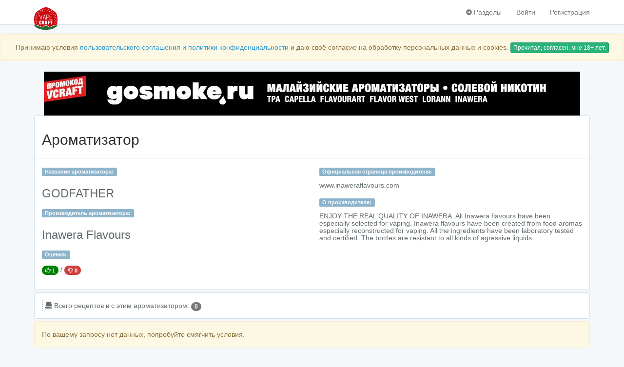

--- FILE ---
content_type: text/html; charset=UTF-8
request_url: https://www.vapecraft.org/e-liquid-flavor/114/godfather-inawera-flavours
body_size: 5431
content:
<!DOCTYPE html>
<html lang="ru">
    <head>
        
        <title>Пищевой ароматизатор Inawera Flavours (IW) и 0 рецептов Vape E-liquid самозамеса для парения c этим ароматизатором | Vape Craft</title>
        <meta charset="utf-8">
        <meta http-equiv="X-UA-Compatible" content="IE=edge">
        <meta name="viewport" content="width=device-width, initial-scale=1">
        <meta name="google-site-verification" content="v4dYUQNvOoBeCL5a7ACJ31IO1tXYbQSL8tQ0ELqKV9k" />

        
        <meta name="csrf-token" content="X0wZQZojHtbXN7gD589acBEZVuXalzAJ6ArX6f9S">
        <meta name="description" content="0 Vape E-liquid рецептов самозамеса для парения в каталоге с ароматизатором GODFATHER - Inawera Flavours (IW).">
        
        <meta name="author" content="www.VapeCraft.org">
        <meta name="copyright" content="Все права принадлежат владельцу www.VapeCraft.org">
        <meta name="robots" content="ALL">
        <meta name="Revisit-After" content="1 Days">
        <meta name="HandheldFriendly" content="True"/>
        <meta http-equiv="Cache-Control" content="public"/>
        <meta http-equiv="Cache-Control" content="max-age=864000, must-revalidate" />
        <meta http-equiv="Cache-Control" content="max-age=864000, proxy-revalidate" />
        <meta http-equiv="cleartype" content="on"/>
        
        <meta name="apple-mobile-web-app-capable" content="yes"/>
        <link rel="apple-touch-icon" sizes="57x57" href="https://www.vapecraft.org/icons/apple/apple-icon-57x57.png">
        <link rel="apple-touch-icon" sizes="60x60" href="https://www.vapecraft.org/icons/apple/apple-icon-60x60.png">
        <link rel="apple-touch-icon" sizes="72x72" href="https://www.vapecraft.org/icons/apple/apple-icon-72x72.png">
        <link rel="apple-touch-icon" sizes="76x76" href="https://www.vapecraft.org/icons/apple/apple-icon-76x76.png">
        <link rel="apple-touch-icon" sizes="114x114" href="https://www.vapecraft.org/icons/apple/apple-icon-114x114.png">
        <link rel="apple-touch-icon" sizes="120x120" href="https://www.vapecraft.org/icons/apple/apple-icon-120x120.png">
        <link rel="apple-touch-icon" sizes="144x144" href="https://www.vapecraft.org/icons/apple/apple-icon-144x144.png">
        <link rel="apple-touch-icon" sizes="152x152" href="https://www.vapecraft.org/icons/apple/apple-icon-152x152.png">
        <link rel="apple-touch-icon" sizes="180x180" href="https://www.vapecraft.org/icons/apple/apple-icon-180x180.png">
        <link rel="icon" type="image/png" sizes="192x192"  href="https://www.vapecraft.org/icons/android/android-icon-192x192.png">
        <link rel="icon" type="image/png" sizes="32x32" href="https://www.vapecraft.org/icons/favicon/favicon-32x32.png">
        <link rel="icon" type="image/png" sizes="96x96" href="https://www.vapecraft.org/icons/favicon/favicon-96x96.png">
        <link rel="shortcut icon" sizes="96x96" href="https://www.vapecraft.org/icons/favicon/favicon.ico" type="image/x-icon">
        <link rel="manifest" href="/manifest.json">
        <meta name="msapplication-TileColor" content="#ffffff">
        <meta name="msapplication-TileImage" content="https://www.vapecraft.org/icons/ms/ms-icon-144x144.png">
        <meta name="theme-color" content="#ffffff">
        

        <meta property="og:type" content="article" />
        <meta property="og:title" content="Пищевой ароматизатор Inawera Flavours (IW) и 0 рецептов Vape E-liquid самозамеса для парения c этим ароматизатором | Vape Craft" />
        <meta property="og:description" content="0 Vape E-liquid рецептов самозамеса для парения в каталоге с ароматизатором GODFATHER - Inawera Flavours (IW)." />
        <meta property="og:url" content="https://www.vapecraft.org/e-liquid-flavor/114/godfather-inawera-flavours" />
        <meta property="og:image" content="https://www.vapecraft.org/icons/android/android-icon-192x192.png" />

        
        <!--[if lt IE 9]>
            <script src="https://oss.maxcdn.com/html5shiv/3.7.2/html5shiv.min.js"></script>
            <script src="https://oss.maxcdn.com/respond/1.4.2/respond.min.js"></script>
        <![endif]-->
        <script src="/js/ads.8a68886c66c8ca4dccac563705f5891c.js"></script>
                    
                
        
        
        <link href="/css/app.2f7c6a9c50179a4fe740.css" rel="stylesheet">
        <link href="/css/jquery-ui.522960bd00f36952abd71108ae59560f.css" rel="stylesheet">
        <link href="/css/recipe.f03de9823eac02a7b94b74ca06a25ba4.css" rel="stylesheet">
        <link href="/css/comments.f737619acf15a9c6a35ad35638ce41f7.css" rel="stylesheet">
        <link href="/css/view.ffb1b1aa314a7ad336fd1bfdc0421772.css" rel="stylesheet">
        
        
        <style type="text/css">
                    </style>

        
        <script>
            window.Laravel = {"csrfToken":"X0wZQZojHtbXN7gD589acBEZVuXalzAJ6ArX6f9S"};
        </script>

        
                <script src='https://www.google.com/recaptcha/api.js'></script>
    </head>
    <body>
            <!-- Yandex.Metrika counter -->
<script type="text/javascript" >
    (function (d, w, c) {
        (w[c] = w[c] || []).push(function() {
            try {
                w.yaCounter45415290 = new Ya.Metrika({
                    id:45415290,
                    clickmap:true,
                    trackLinks:true,
                    accurateTrackBounce:true
                });
            } catch(e) { }
        });

        var n = d.getElementsByTagName("script")[0],
                s = d.createElement("script"),
                f = function () { n.parentNode.insertBefore(s, n); };
        s.type = "text/javascript";
        s.async = true;
        s.src = "https://mc.yandex.ru/metrika/watch.js";

        if (w.opera == "[object Opera]") {
            d.addEventListener("DOMContentLoaded", f, false);
        } else { f(); }
    })(document, window, "yandex_metrika_callbacks");
</script>
<noscript><div><img src="https://mc.yandex.ru/watch/45415290" style="position:absolute; left:-9999px;" alt="" /></div></noscript>
<!-- /Yandex.Metrika counter -->        <!--LiveInternet counter-->
<script type="text/javascript">
    new Image().src = "//counter.yadro.ru/hit?r"+
            escape(document.referrer)+((typeof(screen)=="undefined")?"":
            ";s"+screen.width+"*"+screen.height+"*"+(screen.colorDepth?
                    screen.colorDepth:screen.pixelDepth))+";u"+escape(document.URL)+
            ";h"+escape(document.title.substring(0,80))+
            ";"+Math.random();
</script>
<!--/LiveInternet-->        <!-- Rating@Mail.ru counter -->
<script type="text/javascript">
    var _tmr = window._tmr || (window._tmr = []);
    _tmr.push({id: "2917751", type: "pageView", start: (new Date()).getTime()});
    (function (d, w, id) {
        if (d.getElementById(id)) return;
        var ts = d.createElement("script"); ts.type = "text/javascript"; ts.async = true; ts.id = id;
        ts.src = (d.location.protocol == "https:" ? "https:" : "http:") + "//top-fwz1.mail.ru/js/code.js";
        var f = function () {var s = d.getElementsByTagName("script")[0]; s.parentNode.insertBefore(ts, s);};
        if (w.opera == "[object Opera]") { d.addEventListener("DOMContentLoaded", f, false); } else { f(); }
    })(document, window, "topmailru-code");
</script>
<noscript>
    <div>
        <img src="//top-fwz1.mail.ru/counter?id=2917751;js=na" style="border:0;position:absolute;left:-9999px;" alt="" />
    </div>
</noscript>
<!-- //Rating@Mail.ru counter -->            <div id="app">
            <input type="hidden" id="cuid" value="">

            <nav class="navbar navbar-default navbar-fixed-top no-print">
    <div class="container">
        <div class="navbar-header">

            
            <button type="button" class="navbar-toggle collapsed" data-toggle="collapse" data-target="#app-navbar-collapse">
                <span class="sr-only">Навигация</span>
                <span class="icon-bar"></span>
                <span class="icon-bar"></span>
                <span class="icon-bar"></span>
            </button>
            
            <a class="navbar-brand" href="https://www.vapecraft.org">
                <img src="/img/vapecraft-logo-48x48.svg" width="48px" height="48px" alt="Vape Craft.Org - Мастерская пара!">
            </a>
        </div>

        <div class="collapse navbar-collapse" id="app-navbar-collapse">
            
            <ul class="nav navbar-nav">
                            </ul>

            
            <ul class="nav navbar-nav navbar-right">
                
                                    <li class="dropdown">
                        <a href="#" class="dropdown-toggle" data-toggle="dropdown" role="button" aria-expanded="false" onclick="tCollapse('upMenuCompact')">
                            <span class="glyphicon glyphicon-circle-arrow-right up-menu-compact" id="upMenuCompact"></span> Разделы
                        </a>
                        <ul class="dropdown-menu" role="menu">
                            <li><a href="/e-liquid-recipe-create"><span class="glyphicon glyphicon-pencil"></span> Калькулятор самозамеса</a></li>
                            <li><a href="/e-liquid-recipes"><span class="glyphicon glyphicon-list"></span> Все рецепты</a></li>
                            <li><a href="/e-liquid-flavors"><span class="glyphicon glyphicon-leaf"></span> Все ароматизаторы</a></li>
                            <li><a href="/about"><span class="glyphicon glyphicon-info-sign"></span> O Vape Craft</a></li>
                            <li><a href="/mainDocs"><span class="glyphicon glyphicon-ok-sign"></span> Соглашение и политика сайта</a></li>
                            
                        </ul>
                    </li>
                    <li><a href="https://www.vapecraft.org/login">Войти</a></li>
                    <li><a href="https://www.vapecraft.org/register">Регистрация</a></li>
                            </ul>
        </div>
    </div>
</nav>
            <div class="container msgBag no-print">

                
            </div>
                            <div class="no-print">
                    <div class="js-cookie-consent cookie-consent alert alert-warning" style="text-align: center">

    <span class="cookie-consent__message">
        Принимаю условия <a href="/mainDocs" target="_blank">пользовательского соглашения и политики конфиденциальности</a> и даю своё согласие на обработку персональных данных и cookies.
    </span>

    <button class="js-cookie-consent-agree cookie-consent__agree btn btn-success btn-xs">
        Прочитал, согласен, мне 18+ лет.
    </button>

</div>

    <script>

        window.laravelCookieConsent = (function () {

            var COOKIE_VALUE = 1;

            function consentWithCookies() {
                setCookie('laravel_cookie_consent', COOKIE_VALUE, 365 * 20);
                hideCookieDialog();
            }

            function cookieExists(name) {
                return (document.cookie.split('; ').indexOf(name + '=' + COOKIE_VALUE) !== -1);
            }

            function hideCookieDialog() {
                var dialogs = document.getElementsByClassName('js-cookie-consent');

                for (var i = 0; i < dialogs.length; ++i) {
                    dialogs[i].style.display = 'none';
                }
            }

            function setCookie(name, value, expirationInDays) {
                var date = new Date();
                date.setTime(date.getTime() + (expirationInDays * 24 * 60 * 60 * 1000));
                document.cookie = name + '=' + value + '; ' + 'expires=' + date.toUTCString() +';path=/';
            }

            if(cookieExists('laravel_cookie_consent')) {
                hideCookieDialog();
            }

            var buttons = document.getElementsByClassName('js-cookie-consent-agree');

            for (var i = 0; i < buttons.length; ++i) {
                buttons[i].addEventListener('click', consentWithCookies);
            }

            return {
                consentWithCookies: consentWithCookies,
                hideCookieDialog: hideCookieDialog
            };
        })();
    </script>

                </div>
                                        <div class="container">
        <a target="_blank" rel="nofollow" href="https://gosmoke.ru?utm_source=vapecraft&utm_medium=banner&utm_campaign=header" title="Купить ароматизаторы и жидкости для вейпа и электронных сигарет"/>
        <div id="adapt-banner"></div>
        </a>
    </div>
                            <div class="container">
        
        <div class="panel panel-default rSearchPanel">
            <div class="panel-heading rFlavorHeading">
                <h2>Ароматизатор</h2>
            </div>
            <div class="panel-body collapse in" id="sPanel">
                <div class="row searchPanel">
                    <input type="hidden" name="_token" value="X0wZQZojHtbXN7gD589acBEZVuXalzAJ6ArX6f9S">
                    <div class="col-lg-6">
                        <div class="form-group">
                            <label class="label label-info">Название ароматизатора:</label>
                            <div id="fTitle"><h3>GODFATHER</h3></div>
                        </div>
                        <div class="form-group">
                            <label class="label label-info">Производитель ароматизатора:</label>
                            <div id="fManufacturer"><h3> Inawera Flavours </h3></div>
                        </div>
                        <div class="form-group">
                            <label class="label label-info">Оценка:</label>
                                <div class="flavorPageRate">
                                    <span id="f-114-like"  class="badge b_like
                                                                            " title="Понравилось"
                                                                        data-toggle="tooltip" data-placement="bottom" value="1">
                                    <span class="glyphicon glyphicon-thumbs-up"></span>  1                                     </span>
                                    /
                                    <span id="f-114-dislike"  class="badge b_dislike
                                                                            " title="Не понравилось"
                                                                        data-toggle="tooltip" data-placement="bottom" value="0">
                                    <span class="glyphicon glyphicon-thumbs-down"></span>  0                                     </span>
                                </div>
                        </div>
                    </div>
                    <div class="col-lg-6">
                        <div class="form-group">
                            <label class="label label-info">Официальная страница производителя:</label>
                            <div id="fManufacturer">
                                                                    <h5>
                                        www.inaweraflavours.com
                                    </h5>
                                                            </div>
                        </div>
                        <div class="form-group">
                            <label class="label label-info">О производителе:</label>
                            <div id="fManufacturer">
                                                                    <h5>
                                        ENJOY THE REAL QUALITY OF INAWERA.
All Inawera flavours have been especially selected for vaping.
Inawera flavours have been created from food aromas especially reconstructed for vaping.
All the ingredients have been laboratory tested and certified.
The bottles are resistant to all kinds of agressive liquids.
                                    </h5>
                                                            </div>
                        </div>
                    </div>
                </div>
            </div>
        </div>
                <div class="panel panel-default rServicePanel">
            <div class="panel-body">
                <div class="row col-lg-12">
                    <div class="statItem">
                        <span class="glyphicon glyphicon-hdd"></span>  Всего рецептов в c этим ароматизатором: <span class="badge">0</span>
                    </div>
                </div>
                            </div>
        </div>
        <div class="tableAd adOne">
                    </div>
                    <div class="alert alert-warning">
                По вашему запросу нет данных, попробуйте смягчить условия.
            </div>
            <div class="tableAd adTwo">
                            </div>
                        <div class="row">
            <div class="pageLinks col-xs-12 col-lg-4">
                
            </div>
            <div class="pageLikes col-xs-12 col-lg-4">
            </div>
            <div class="pageVk col-xs-12 col-lg-4">
            </div>
        </div>
    </div>

        </div>

        <div id="footer" class="no-print">
                            <div class="container">
    <div class="row footer">
        <div class="footerLinksBox col-lg-3 col-xs-12">
            <div class="row">
                <div class="col-lg-6 col-xs-12">
                    <a class="footerBrand" href="https://www.vapecraft.org">www.VapeCraft.org</a>
                </div>
                <div class="col-lg-6 col-xs-12">
                    &copy; 2015-2026
                </div>
            </div>
        </div>
        <div class="counters col-lg-6 col-xs-12">
            <div class="row">
                <div class="col-lg-4 col-xs-12">
                    
                </div>
                <div class="col-lg-4 col-xs-12">
                    
                </div>
                <div class="col-lg-4 col-xs-12">
                    
                </div>
            </div>
        </div>
        <div class="footer-brand-box col-lg-3 col-xs-12">
            <div class="footerLogo">
                <img src="/img/vapecraft-logo-48x48.svg" width="48px" height="48px" alt="Vape Craft.Org - Мастерская пара!">
            </div>
        </div>
    </div>
</div>
                    </div>

        
        <script src="/js/app.1d706e41406732b21a48.js"></script>
                    
            <div id=nlxcode><script type="text/javascript" SRC="https://a.contextbar.ru/bar.php?url=3729"></script></div>
            <script type="text/javascript">document.getElementById('nlxbar').appendChild(document.getElementById('nlxcode'));</script>
            
                            <script src="/js/comments.31492c4366c6e66890a98c0b23b41e69.js"></script>
                <script src="/js/view.91f509fc450e02938d7b0e1a2aaf3f8c.js"></script>
                    <script src="/js/admin.6f7d7caa3dd6a77b045c535b2348bb1f.js"></script>
                
        
    </body>
</html>

--- FILE ---
content_type: image/svg+xml
request_url: https://www.vapecraft.org/img/vapecraft-logo-48x48.svg
body_size: 10461
content:
<?xml version="1.0" encoding="UTF-8"?>
<!DOCTYPE svg PUBLIC "-//W3C//DTD SVG 1.1//EN" "http://www.w3.org/Graphics/SVG/1.1/DTD/svg11.dtd">
<!-- Creator: CorelDRAW X8 -->
<svg xmlns="http://www.w3.org/2000/svg" xml:space="preserve" width="63.788mm" height="61.5256mm" version="1.1" style="shape-rendering:geometricPrecision; text-rendering:geometricPrecision; image-rendering:optimizeQuality; fill-rule:evenodd; clip-rule:evenodd"
viewBox="0 0 6379 6153"
 xmlns:xlink="http://www.w3.org/1999/xlink">
 <defs>
  <style type="text/css">
   <![CDATA[
    .fil0 {fill:#CD070E}
    .fil1 {fill:white}
    .fil4 {fill:#FFED00;fill-rule:nonzero}
    .fil3 {fill:#256C30;fill-rule:nonzero}
    .fil2 {fill:white;fill-rule:nonzero}
   ]]>
  </style>
 </defs>
 <g id="Layer_x0020_1">
  <metadata id="CorelCorpID_0Corel-Layer"/>
  <path class="fil0" d="M3189 4863c9,0 17,3 36,7 137,41 385,116 612,248 90,53 175,117 254,185 202,172 407,-58 762,-212 323,-140 742,-252 1232,-329 36,-5 103,-10 127,-78 143,-405 150,-873 167,-1331 -22,-590 -44,-1186 -332,-1663 -288,-477 -802,-767 -1279,-1055 -478,-288 -988,-613 -1579,-635 -590,22 -1101,347 -1578,635 -478,288 -992,578 -1279,1055 -288,477 -310,1073 -332,1663 17,458 24,926 167,1331 24,68 90,73 127,78 490,77 908,189 1232,329 355,154 560,384 762,212 79,-68 164,-132 254,-185 227,-132 474,-207 612,-248 19,-4 26,-7 35,-7z"/>
  <path class="fil1" d="M2393 498c65,-14 106,15 119,72 13,56 -34,131 -70,139 -36,8 -110,-43 -123,-100 -13,-56 10,-97 74,-111z"/>
  <path class="fil1" d="M1619 839c58,-32 105,-16 134,34 29,51 6,136 -26,154 -32,19 -117,-9 -146,-59 -29,-51 -20,-96 38,-129z"/>
  <path class="fil1" d="M973 1386c46,-48 96,-46 138,-6 42,40 45,127 20,154 -26,27 -115,26 -157,-14 -43,-40 -47,-87 -1,-134z"/>
  <path class="fil1" d="M507 2092c30,-59 78,-72 130,-46 52,26 80,109 64,142 -17,34 -103,58 -155,32 -52,-26 -70,-70 -39,-128z"/>
  <path class="fil1" d="M259 2902c12,-65 54,-92 111,-83 58,10 109,81 103,117 -6,37 -81,86 -138,77 -57,-10 -87,-46 -76,-111z"/>
  <path class="fil1" d="M252 3744c-6,-66 28,-102 86,-108 58,-5 126,50 129,87 4,37 -56,103 -114,109 -58,6 -96,-22 -101,-88z"/>
  <path class="fil1" d="M482 4559c-25,-61 -3,-106 50,-128 54,-23 135,10 149,44 15,34 -23,115 -76,138 -54,23 -98,8 -123,-54z"/>
  <path class="fil1" d="M5882 4593c-28,60 -75,75 -128,52 -53,-24 -85,-105 -71,-139 15,-34 100,-63 153,-39 54,23 73,66 46,126z"/>
  <path class="fil1" d="M6123 3780c-9,66 -49,95 -107,88 -58,-6 -113,-75 -109,-111 4,-37 77,-90 134,-83 58,6 90,41 82,106z"/>
  <path class="fil1" d="M6124 2938c9,66 -23,104 -81,112 -57,9 -128,-44 -133,-80 -6,-37 51,-106 109,-114 57,-9 96,17 105,82z"/>
  <path class="fil1" d="M5887 2125c28,60 9,106 -44,131 -52,25 -135,-4 -151,-37 -16,-33 17,-116 70,-141 52,-26 97,-13 125,47z"/>
  <path class="fil1" d="M5430 1413c44,49 39,99 -4,138 -43,40 -131,36 -156,9 -25,-27 -17,-116 26,-156 43,-39 90,-40 134,9z"/>
  <path class="fil1" d="M4791 859c56,35 65,83 36,133 -30,50 -115,72 -147,53 -32,-19 -50,-106 -20,-156 30,-50 74,-65 131,-30z"/>
  <path class="fil1" d="M4020 508c64,16 88,60 74,117 -14,56 -89,102 -125,93 -36,-8 -78,-87 -65,-143 14,-57 52,-84 116,-67z"/>
  <path class="fil1" d="M3187 389c66,-1 100,36 101,94 1,58 -60,122 -97,122 -37,1 -99,-64 -100,-122 -1,-58 30,-94 96,-94z"/>
  <path class="fil1" d="M3026 700c56,0 84,31 85,80 1,49 -51,103 -82,103 -31,1 -83,-54 -84,-104 0,-49 25,-79 81,-79z"/>
  <path class="fil1" d="M2265 803c54,-17 91,5 106,53 16,47 -19,114 -49,124 -30,10 -97,-28 -112,-76 -16,-47 0,-84 55,-101z"/>
  <path class="fil1" d="M1583 1168c47,-31 88,-21 117,20 28,41 15,115 -12,133 -26,19 -101,1 -129,-40 -28,-41 -24,-81 24,-113z"/>
  <path class="fil1" d="M1031 1711c36,-44 78,-47 117,-15 40,31 48,106 28,131 -20,25 -96,30 -135,-2 -39,-31 -46,-70 -10,-114z"/>
  <path class="fil1" d="M654 2388c22,-53 62,-68 108,-49 47,18 78,87 66,116 -11,30 -83,58 -130,39 -46,-18 -65,-53 -44,-106z"/>
  <path class="fil1" d="M487 3140c7,-56 42,-81 91,-75 50,6 97,65 94,96 -4,32 -66,77 -116,71 -50,-6 -77,-36 -69,-92z"/>
  <path class="fil1" d="M537 3913c-10,-56 16,-90 65,-99 49,-9 112,33 118,64 6,31 -41,93 -90,102 -49,10 -83,-11 -93,-67z"/>
  <path class="fil1" d="M804 4639c-26,-50 -11,-90 34,-113 44,-24 116,-1 131,27 15,28 -12,100 -56,123 -44,24 -83,14 -109,-37z"/>
  <path class="fil1" d="M5731 4295c-19,54 -58,70 -106,55 -47,-16 -81,-84 -71,-114 10,-30 80,-61 128,-45 47,16 68,50 49,104z"/>
  <path class="fil1" d="M5893 3542c-4,56 -38,83 -88,79 -49,-3 -99,-59 -97,-91 2,-32 62,-80 112,-77 49,4 78,32 73,89z"/>
  <path class="fil1" d="M5837 2769c13,55 -12,91 -60,102 -49,12 -113,-27 -121,-58 -8,-31 36,-94 84,-106 49,-12 84,7 97,62z"/>
  <path class="fil1" d="M5564 2045c28,49 15,90 -28,115 -43,26 -116,7 -132,-20 -17,-28 6,-101 49,-127 43,-25 83,-17 111,32z"/>
  <path class="fil1" d="M5098 1427c41,39 41,82 7,119 -34,36 -110,39 -133,18 -24,-22 -23,-99 11,-135 34,-37 74,-41 115,-2z"/>
  <path class="fil1" d="M4477 966c51,25 62,66 41,111 -22,45 -93,70 -122,56 -29,-13 -51,-87 -29,-132 22,-45 59,-61 110,-35z"/>
  <path class="fil1" d="M3742 754c55,11 76,47 67,95 -10,48 -71,90 -102,84 -30,-6 -69,-71 -60,-119 10,-48 41,-72 95,-60z"/>
  <path class="fil1" d="M2868 954c51,-4 79,22 82,67 4,44 -39,96 -67,98 -29,3 -79,-44 -83,-88 -4,-45 18,-74 68,-77z"/>
  <path class="fil1" d="M2164 1050c49,-19 84,-2 102,41 17,44 -10,108 -38,119 -27,11 -91,-20 -109,-63 -17,-43 -5,-78 45,-97z"/>
  <path class="fil1" d="M1556 1433c42,-32 81,-25 110,11 29,36 21,106 -2,124 -23,19 -93,8 -122,-29 -30,-36 -28,-73 14,-106z"/>
  <path class="fil1" d="M1081 1973c30,-43 69,-48 108,-22 38,26 51,95 34,119 -17,25 -87,34 -126,8 -38,-26 -47,-62 -16,-105z"/>
  <path class="fil1" d="M777 2625c16,-50 52,-67 97,-53 44,14 77,76 68,104 -8,28 -73,59 -117,45 -45,-14 -64,-46 -48,-96z"/>
  <path class="fil1" d="M672 3333c3,-53 33,-78 80,-76 46,2 94,54 92,83 -1,30 -56,75 -102,74 -46,-2 -73,-28 -70,-81z"/>
  <path class="fil1" d="M769 4046c-12,-51 9,-84 54,-96 45,-12 106,23 113,51 8,29 -31,89 -75,101 -45,12 -79,-5 -92,-56z"/>
  <path class="fil1" d="M1065 4701c-27,-45 -16,-83 24,-108 39,-24 108,-8 123,17 16,25 -4,94 -43,118 -40,24 -77,18 -104,-27z"/>
  <path class="fil1" d="M5607 4055c-14,50 -49,69 -94,57 -45,-11 -81,-71 -74,-100 7,-29 70,-62 115,-51 45,12 66,43 53,94z"/>
  <path class="fil1" d="M5707 3346c0,53 -30,79 -76,80 -47,0 -97,-49 -97,-79 0,-29 52,-78 99,-78 46,0 75,24 74,77z"/>
  <path class="fil1" d="M5604 2634c15,50 -5,85 -50,99 -44,14 -106,-18 -115,-46 -9,-28 26,-90 71,-104 44,-15 78,0 94,51z"/>
  <path class="fil1" d="M5303 1981c29,44 19,83 -19,109 -38,26 -107,14 -124,-10 -17,-25 0,-94 38,-121 38,-26 75,-22 105,22z"/>
  <path class="fil1" d="M4830 1440c41,33 43,73 14,109 -29,37 -99,44 -122,26 -23,-19 -27,-90 2,-126 29,-36 65,-43 106,-9z"/>
  <path class="fil1" d="M4224 1054c48,20 62,57 45,100 -17,43 -82,71 -109,60 -28,-10 -53,-77 -36,-120 17,-44 51,-61 100,-40z"/>
  <path class="fil1" d="M3523 955c50,7 72,38 66,83 -5,44 -58,86 -86,82 -29,-3 -68,-59 -63,-103 5,-45 32,-69 83,-62z"/>
  <polygon class="fil2" points="4982,3683 4982,3883 4828,3883 4828,4687 4566,4687 4566,3883 4412,3883 4412,3683 "/>
  <polygon class="fil2" points="3791,3683 4233,3683 4233,3883 4053,3883 4053,4075 4213,4075 4213,4266 4053,4266 4053,4687 3791,4687 "/>
  <path class="fil2" d="M3325 4329c-12,-114 -25,-255 -39,-423 -26,193 -43,334 -50,423l89 0zm139 -646l149 1004 -267 0 -14 -180 -94 0 -14 180 -270 0 132 -1004 378 0z"/>
  <path class="fil2" d="M2454 3854l0 224c29,0 50,-4 61,-12 12,-8 18,-35 18,-79l0 -55c0,-32 -6,-53 -17,-63 -11,-10 -32,-15 -62,-15zm-261 -171l184 0c123,0 207,4 250,14 44,10 79,34 107,73 27,39 41,101 41,187 0,78 -10,130 -29,157 -19,27 -58,43 -115,48 52,13 87,31 105,52 17,21 28,41 33,59 4,18 6,68 6,149l0 265 -242 0 0 -334c0,-54 -4,-87 -13,-100 -8,-13 -30,-19 -66,-19l0 453 -261 0 0 -1004z"/>
  <path class="fil2" d="M2014 4121l-261 0 0 -175c0,-50 -3,-82 -9,-95 -5,-12 -17,-18 -36,-18 -21,0 -35,7 -41,22 -5,16 -8,49 -8,100l0 466c0,48 3,80 8,95 6,15 19,22 39,22 19,0 32,-7 38,-22 6,-15 9,-50 9,-105l0 -126 261 0 0 39c0,104 -7,178 -22,221 -14,44 -47,82 -97,114 -50,33 -112,50 -186,50 -76,0 -139,-14 -189,-42 -50,-28 -83,-66 -99,-115 -16,-49 -24,-123 -24,-221l0 -293c0,-73 3,-127 8,-163 5,-36 19,-71 44,-105 25,-33 59,-59 102,-79 44,-19 94,-28 151,-28 77,0 140,14 190,44 50,30 83,67 99,111 15,45 23,114 23,207l0 96z"/>
  <polygon class="fil2" points="4232,3350 4982,3350 4982,3240 4352,3240 4352,2723 4893,2723 4893,2613 4352,2613 4352,2132 4958,2132 4958,2021 4232,2021 "/>
  <path class="fil2" d="M3476 2665l0 -533 243 0c88,0 155,21 200,63 49,43 73,109 73,198 0,95 -28,165 -83,210 -51,41 -125,62 -224,62l-209 0zm-120 685l120 0 0 -575 207 0c138,0 243,-32 317,-95 77,-64 115,-159 115,-284 0,-123 -35,-217 -104,-281 -66,-62 -162,-94 -286,-94l-369 0 0 1329z"/>
  <path class="fil2" d="M2644 2841l167 -661 172 661 -339 0zm367 104l112 405 116 0 -368 -1353 -115 0 -359 1353 116 0 103 -405 395 0z"/>
  <polygon class="fil2" points="1771,3350 1902,3350 2280,2021 2157,2021 1838,3175 1524,2021 1397,2021 "/>
  <path class="fil3" d="M3189 4990c69,21 165,49 265,87 100,37 212,86 320,149 42,25 82,51 120,79 40,30 79,61 116,93 210,180 388,79 633,-58 79,-45 167,-95 259,-135 155,-67 335,-128 538,-182 194,-52 593,-126 841,-167 170,-28 51,96 -27,211 -495,723 -1778,1085 -3065,1086 -1286,-1 -2570,-363 -3064,-1086 -78,-115 -197,-239 -27,-211 248,41 647,115 841,167 203,54 383,115 538,182 92,40 180,90 259,135 245,137 422,238 633,58 37,-32 76,-63 116,-93 38,-28 78,-54 120,-79 108,-63 220,-112 320,-149 99,-38 196,-66 264,-87z"/>
  <polygon class="fil4" points="3189,4987 3190,4987 3189,4987 "/>
 </g>
</svg>


--- FILE ---
content_type: application/javascript; charset=UTF-8
request_url: https://www.vapecraft.org/js/admin.6f7d7caa3dd6a77b045c535b2348bb1f.js
body_size: 1817
content:
function adminTypeFlavor(e,t,a,n,l){if(void 0===n||null===n)var i="";else var i=n;if(void 0===l||null===l)var r=$("#any");else var o=l,r=$("[id="+o+i+"]");var m=$("[id="+e+i+"]"),d=$("[id="+t+i+"]"),s=$("[id="+a+i+"]");$(m).autocomplete({source:function(e,t){$.ajax({headers:{"X-CSRF-TOKEN":$('meta[name="csrf-token"]').attr("content")},type:"POST",url:"/getFlavor",data:{term:e},dataType:"json",success:function(e){t(e)}})},minLength:1,select:function(e,t){return m.attr("value",t.item.title),m.val(t.item.title),d.attr("value",t.item.man_title),d.val(t.item.man_title),r.attr("value",t.item.man_title_short),r.val(t.item.man_title_short),s.attr("value",t.item.flavor_id),s.val(t.item.flavor_id),!1}}).data("ui-autocomplete")._renderItem=function(e,t){var a="<a>"+t.title;return void 0!==t.man_title_short&&null!==t.man_title_short?a+=" - "+t.man_title_short:a+=" - "+t.man_title,void 0!==t.my_flavor&&null!==t.my_flavor&&"no"!==t.my_flavor&&(a+=" - @my"),void 0!==t.my_wish_flavor&&null!==t.my_wish_flavor&&"no"!==t.my_wish_flavor&&(a+=" - @wl"),void 0!==t.count_recipes&&null!==t.count_recipes?a+=" - ("+t.count_recipes+")":a+=" - (0)",a+="</a>",$("<li>").append(a).appendTo(e)}}function adminTypeManufacturer(e,t){var e=$("[id="+e+"]"),a=$("[id="+t+"]");$(e).autocomplete({source:function(e,t){$.ajax({headers:{"X-CSRF-TOKEN":$('meta[name="csrf-token"]').attr("content")},type:"POST",url:"/getManufacturer",data:{term:e},dataType:"json",success:function(e){t(e)}})},minLength:1,select:function(t,n){return e.attr("value",n.item.man_title),e.val(n.item.man_title),a.attr("value",n.item.man_title_short),a.val(n.item.man_title_short),!1}}).data("ui-autocomplete")._renderItem=function(e,t){var a="<a>"+t.man_title;return void 0!==t.man_title_short&&null!==t.man_title_short?a+=" - "+t.man_title_short:a+=" - "+t.man_title,a+="</a>",$("<li>").append(a).appendTo(e)}}function selectedItemsModalAdmin(e,t,a){var n=$("#mass-modal");if("flavorsManage"==e){if("deleteSelectedFlavors"==$("#itemOp").val())var l="Удаление отмеченных ароматизаторов",i="Вы уверены, что хотите удалить отмеченные ароматизаторы?",r='selectedItemsActionAdmin("mass", "deleteFlavors");';if("relinkSelectedFlavors"==$("#itemOp").val())var l="Переназначение отмеченных ароматизаторов",i="Вы уверены, что хотите переназначить отмеченные ароматизаторы?",r='selectedItemsActionAdmin("mass", "relinkFlavors");';if("deleteSelectedTempFlavors"==$("#itemOp").val())var l="Переназначение отмеченных ароматизаторов",i="Вы уверены, что хотите удалить отмеченные ароматизаторы?",r='selectedItemsActionAdmin("mass", "deleteTempFlavors");';if("relinkSelectedTempFlavors"==$("#itemOp").val())var l="Переназначение отмеченных ароматизаторов",i="Вы уверены, что хотите переназначить отмеченные ароматизаторы?",r='selectedItemsActionAdmin("mass", "relinkTempFlavors");'}if("addNewFlavors"==e)var l="Добавление нового одобренного ароматизатора",i="Вы уверены, что хотите добавить новый ароматизатор?",r="addNewApprovedFlavor();";if("addNewManufacturer"==e)var l="Добавление нового производителя",i="Вы уверены, что хотите добавить нового производителя?",r="addNewManufacturer();";if("manufacturersManage"==e){if("deleteSelected"==$("#itemOp").val())var l="Удаление отмеченных производителей",i="Вы уверены, что хотите удалить отмеченных производителей?",r='selectedItemsActionAdmin("mass", "deleteManufacturers");';if("updateSelected"==$("#itemOp").val())var l="Обновление отмеченных производителей",i="Вы уверены, что хотите обновить отмеченных производителей?",r='selectedItemsActionAdmin("mass", "updateManufacturers");'}if("usersManage"==e&&"deleteSelected"==$("#itemOp").val())var l="Удаление отмеченных пользователей",i="Вы уверены, что хотите удалить отмеченных пользователей?",r='selectedItemsActionAdmin("mass", "deleteUsers");';if("commentsManage"==e){if("deleteSelectedComments"==$("#itemOp").val())var l="Удаление отмеченных ароматизаторов",i="Вы уверены, что хотите удалить отмеченные комментарии?",r='selectedItemsActionAdmin("mass", "deleteComments");';if("editSelectedComments"==$("#itemOp").val())var l="Сохранение отредактированных отмеченных комментариев",i="Вы уверены, что сохранить ИЗМЕНЕНИЯ для отмеченных комментариев?",r='selectedItemsActionAdmin("mass", "editComments");';if("deleteReportsSelectedComments"==$("#itemOp").val())var l="Удаление жалоб для отмеченных комментариев",i="Вы уверены, что хотите удалить жалобы?",r='selectedItemsActionAdmin("mass", "deleteReports");'}void 0!==e&&null!=e&&void 0!==l&&null!=l&&(n.modal(),n.children("div").children("div").children(".modal-header").children(".mdl-title").html(l),n.children("div").children("div").children(".modal-body").html(i),n.children("div").children("div").children(".modal-footer").children(".btn-warning").attr("onclick",r),n.children("div").children("div").children(".modal-footer").children(".btn-warning").html("Да"))}function addNewManufacturer(){var e=$("#newManufacturerTitle"),t=$("#newManufacturerTitleShort"),a=$("#newManufacturerLink"),n=$("#newManufacturerInfo");$.ajax({headers:{"X-CSRF-TOKEN":$('meta[name="csrf-token"]').attr("content")},type:"POST",url:"/addNewManufacturer",dataType:"json",cache:!1,data:{manTitle:e.val().trim(),manTitleShort:t.val().trim(),manLink:a.val().trim(),manInfo:n.val().trim()},success:function(e){window.location.reload(!0)}})}function addNewApprovedFlavor(){var e=$("#tempFlavorName"),t=$("#tempFlavorMake"),a=$("#tempFlavorMakeShort");$.ajax({headers:{"X-CSRF-TOKEN":$('meta[name="csrf-token"]').attr("content")},type:"POST",url:"/addNewApprovedFlavor",dataType:"json",cache:!1,data:{flavorName:e.val(),flavorMake:t.val(),flavorMakeShort:a.val()},success:function(e){window.location.reload(!0)}})}function selectedItemsActionAdmin(e,t){var a=[],n=$("#id_flv").val(),l=$('input[name="rTableItem[]"]').serializeArray(),i={},r={};if("updateManufacturers"==t&&l.forEach(function(e){var t={};t.man_id=e.value,t.man_title=$("#flavorManTitle-"+e.value).val().trim(),t.man_title_short=$("#flavorManTitleShort-"+e.value).val().trim(),t.man_link=$("#flavorManLink-"+e.value).val().trim(),t.man_info=$("#flavorManInfo-"+e.value).val().trim(),i[e.value]=t}),"editComments"==t&&l.forEach(function(e){var t={};t.id=e.value,t.message=$("#editComment-"+e.value).val().trim(),r[e.value]=t}),"mass"==e){var o=$('input[name="rTableItem[]"]').serializeArray();$.each(o,function(e,t){a.push(t.value)})}else{var o=$("#rTableItem-"+e).val();a.push(o)}var m=t;$.ajax({headers:{"X-CSRF-TOKEN":$('meta[name="csrf-token"]').attr("content")},type:"POST",url:"/selectedItemsActionAdmin",dataType:"json",cache:!1,data:{items:a,action:m,nodeFlavorId:n,manData:JSON.stringify(i),comData:JSON.stringify(r)},success:function(e){window.location.reload(!0)}})}